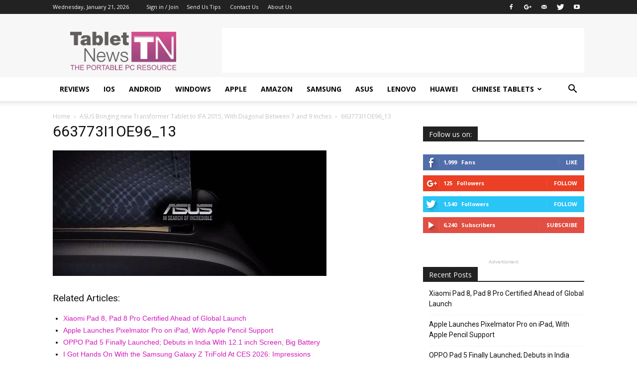

--- FILE ---
content_type: text/html; charset=utf-8
request_url: https://www.google.com/recaptcha/api2/aframe
body_size: 266
content:
<!DOCTYPE HTML><html><head><meta http-equiv="content-type" content="text/html; charset=UTF-8"></head><body><script nonce="uoyYKfx-SDQ6c-JdStgDmQ">/** Anti-fraud and anti-abuse applications only. See google.com/recaptcha */ try{var clients={'sodar':'https://pagead2.googlesyndication.com/pagead/sodar?'};window.addEventListener("message",function(a){try{if(a.source===window.parent){var b=JSON.parse(a.data);var c=clients[b['id']];if(c){var d=document.createElement('img');d.src=c+b['params']+'&rc='+(localStorage.getItem("rc::a")?sessionStorage.getItem("rc::b"):"");window.document.body.appendChild(d);sessionStorage.setItem("rc::e",parseInt(sessionStorage.getItem("rc::e")||0)+1);localStorage.setItem("rc::h",'1769023216642');}}}catch(b){}});window.parent.postMessage("_grecaptcha_ready", "*");}catch(b){}</script></body></html>